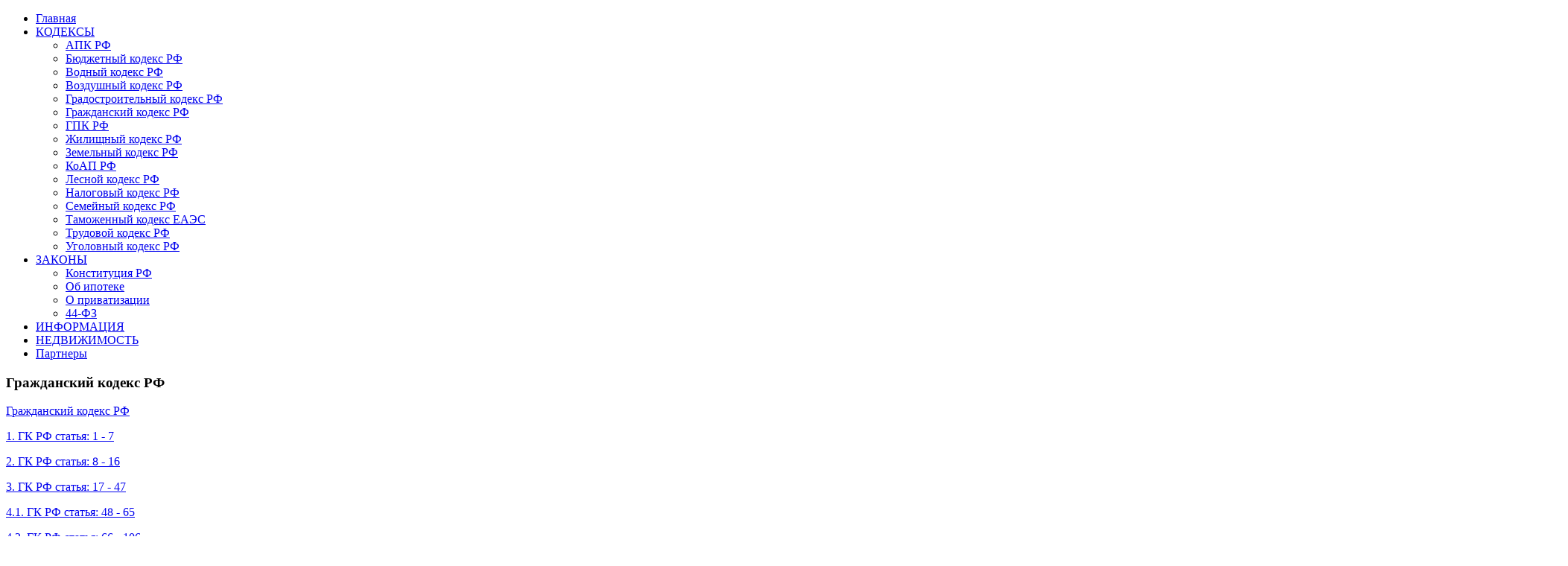

--- FILE ---
content_type: text/html; charset=utf-8
request_url: https://vladrieltor.ru/gk31
body_size: 7964
content:
<!DOCTYPE html>
<html dir="ltr" lang="ru-ru">
<head>
    <base href="https://vladrieltor.ru/gk31" />
	<meta http-equiv="content-type" content="text/html; charset=utf-8" />
	<meta name="keywords" content="Гражданский, кодекс, РФ, ГК, 2024, скачать, статья, глава, последняя, редакция, 31, мена" />
	<meta name="description" content="Гражданский кодекс Российской Федерации 2024 последняя редакция. Глава 31 ГК РФ - Мена." />
	<meta name="generator" content="Joomla! - Open Source Content Management" />
	<title>Глава 31 Гражданский кодекс РФ статья: 567 - 571</title>
	<link href="/templates/vlad3/favicon.ico" rel="shortcut icon" type="image/vnd.microsoft.icon" />
	<link href="https://vladrieltor.ru/component/search/?Itemid=312&amp;format=opensearch" rel="search" title="Искать Кодекс и закон РФ 2021 - купить недвижимость России" type="application/opensearchdescription+xml" />
	<script type="application/json" class="joomla-script-options new">{"csrf.token":"da2f493ba9cd580404143e181c56c1eb","system.paths":{"root":"","base":""}}</script>
	<script src="/media/system/js/core.js?99ca7d56eee7ddea5d2b6148d7cbce92" type="text/javascript"></script>
	<script type="text/javascript">
function do_nothing() { return; }
	</script>

    <link rel="stylesheet" href="/templates/system/css/system.css" />
    <link rel="stylesheet" href="/templates/system/css/general.css" />

    <!-- Created by Artisteer v4.1.0.59688 -->
    
    

    <!--[if lt IE 9]><script src="http://html5shiv.googlecode.com/svn/trunk/html5.js"></script><![endif]-->
    <link rel="stylesheet" href="/templates/vlad3/css/template.css" media="screen">
    <!--[if lte IE 7]><link rel="stylesheet" href="/templates/vlad3/css/template.ie7.css" media="screen" /><![endif]-->

<link rel="shortcut icon" href="/favicon.ico" type="image/x-icon">
    <script>if ('undefined' != typeof jQuery) document._artxJQueryBackup = jQuery;</script>
    <script src="/templates/vlad3/jquery.js"></script>
    <script>jQuery.noConflict();</script>

    <script src="/templates/vlad3/script.js"></script>
        <script>if (document._artxJQueryBackup) jQuery = document._artxJQueryBackup;</script>
</head>
<body>

<div id="vla-main">
<header class="vla-header clearfix">

    <div class="vla-shapes">



            </div>

                
                    
</header>
<nav class="vla-nav clearfix">
    
<ul class="vla-hmenu"><li class="item-28"><a href="https://vladrieltor.ru/">Главная</a></li><li class="item-226 deeper parent"><a href="https://vladrieltor.ru/info">КОДЕКСЫ</a><ul><li class="item-420"><a href="https://vladrieltor.ru/arbitragekodeks">АПК РФ</a></li><li class="item-412"><a href="https://vladrieltor.ru/budgetkodeks">Бюджетный кодекс РФ</a></li><li class="item-434"><a href="https://vladrieltor.ru/vodniykodeks">Водный кодекс РФ</a></li><li class="item-435"><a href="https://vladrieltor.ru/vozdushnykodeks">Воздушный кодекс РФ</a></li><li class="item-426"><a href="https://vladrieltor.ru/gradostrkodeks">Градостроительный кодекс РФ</a></li><li class="item-195"><a href="https://vladrieltor.ru/gragdkodeks">Гражданский кодекс РФ</a></li><li class="item-417"><a href="https://vladrieltor.ru/grazhdanskykodeks">ГПК РФ</a></li><li class="item-196"><a href="https://vladrieltor.ru/gilkodeks">Жилищный кодекс РФ</a></li><li class="item-227"><a href="https://vladrieltor.ru/zemkodeks">Земельный кодекс РФ</a></li><li class="item-416"><a href="https://vladrieltor.ru/koaprf">КоАП РФ</a></li><li class="item-433"><a href="https://vladrieltor.ru/lesnoykodeks">Лесной кодекс РФ</a></li><li class="item-197"><a href="https://vladrieltor.ru/nalkodeks">Налоговый кодекс РФ</a></li><li class="item-413"><a href="https://vladrieltor.ru/familykodeks">Семейный кодекс РФ</a></li><li class="item-840"><a href="https://vladrieltor.ru/tamozhenniy-kodeks-eaes">Таможенный кодекс ЕАЭС</a></li><li class="item-415"><a href="https://vladrieltor.ru/trudovoykodeks">Трудовой кодекс РФ</a></li><li class="item-414"><a href="https://vladrieltor.ru/ugolovnykodeks">Уголовный кодекс РФ</a></li></ul></li><li class="item-233 deeper parent"><a href="https://vladrieltor.ru/info">ЗАКОНЫ</a><ul><li class="item-423"><a href="https://vladrieltor.ru/constitution">Конституция РФ</a></li><li class="item-234"><a href="https://vladrieltor.ru/fzipoteka">Об ипотеке</a></li><li class="item-236"><a href="https://vladrieltor.ru/privatization">О приватизации</a></li><li class="item-1041"><a href="https://vladrieltor.ru/44-fz">44-ФЗ</a></li></ul></li><li class="item-170"><a href="https://vladrieltor.ru/info">ИНФОРМАЦИЯ</a></li><li class="item-177"><a href="https://vladrieltor.ru/base">НЕДВИЖИМОСТЬ</a></li><li class="item-198"><a href="/kvartiry-vo-vladimire">Партнеры</a></li></ul> 
    </nav>
<div class="vla-sheet clearfix">
            <div class="vla-layout-wrapper clearfix">
                <div class="vla-content-layout">
                    <div class="vla-content-layout-row">
                        <div class="vla-layout-cell vla-sidebar1 clearfix">
<div class="vla-block clearfix"><div class="vla-blockheader"><h3 class="t">Гражданский кодекс РФ</h3></div><div class="vla-blockcontent"><div class="custom"  >
	<p><a title="Гражданский кодекс РФ" href="/gragdkodeks">Гражданский кодекс РФ</a></p>
<p><a title="Статья 1 - 7 ГК РФ" href="/gk1">1. ГК РФ статья: 1 - 7</a></p>
<p><a title="Статья 8 - 16 ГК РФ" href="/gk2">2. ГК РФ статья: 8 - 16</a></p>
<p><a title="Статья 17 - 47 ГК РФ" href="/gk3">3. ГК РФ статья: 17 - 47</a></p>
<p><a title="Статья 48 - 65 ГК РФ" href="/gk4">4.1. ГК РФ статья: 48 - 65</a></p>
<p><a title="Статья 66 - 106 ГК РФ" href="/gk42">4.2. ГК РФ статья: 66 - 106</a></p>
<p><a title="Статья 107 - 112 ГК РФ" href="/gk4-3">4.3. ГК РФ статья: 107 - 112</a></p>
<p><a title="Статья 113 - 115 ГК РФ" href="/gk4-4">4.4. ГК РФ статья: 113 - 115</a></p>
<p><a title="Статья 116 - 123 ГК РФ" href="/gk4-5">4.5. ГК РФ статья: 116 - 123</a></p>
<p><a title="Статья 123.1 - 123.16 ГК РФ" href="/gk4-6">4.6. ГК РФ статья: 123.1 - 123.16</a></p>
<p><a title="Статья: 123.17 - 123.28 ГК РФ" href="/gk4-7">4.7. ГК РФ статья: 123.17 - 123.28</a></p>
<p><a title="Статья 124 - 127 ГК РФ" href="/gk5">5. ГК РФ статья: 124 - 127</a></p>
<p><a title="Статья 128 - 141 ГК РФ" href="/gk6">6. ГК РФ статья: 128 - 141</a></p>
<p><a title="Статья 142 - 149 ГК РФ" href="/gk7">7. ГК РФ статья: 142 - 149</a></p>
<p><a title="Статья 150 - 152.1 ГК РФ" href="/gk8">8. ГК РФ статья: 150 - 152</a></p>
<p><a title="Статья 153 - 165 ГК РФ" href="/gk91">9. ГК РФ статья: 153 - 165</a></p>
<p><a title="Статья 166 - 181 ГК РФ" href="/gk92">9.1. ГК РФ статья: 166 - 181</a></p>
<p><a title="Статья 182 - 189 ГК РФ" href="/gk10">10. ГК РФ статья: 182 - 189</a></p>
<p><a title="Статья 190 - 194 ГК РФ" href="/gk11">11. ГК РФ статья: 190 - 194</a></p>
<p><a title="Статья 195 - 208 ГК РФ" href="/gk12">12. ГК РФ статья: 195 - 208</a></p>
<p><a title="Статья 209 - 217 ГК РФ" href="/gk13">13. ГК РФ статья: 209 - 217</a></p>
<p><a title="Статья 218 - 234 ГК РФ" href="/gk14">14. ГК РФ статья: 218 - 234</a></p>
<p><a title="Статья 235 - 243 ГК РФ" href="/gk15">15. ГК РФ статья: 235 - 243</a></p>
<p><a title="Статья 244 - 259 ГК РФ" href="/gk16">16. ГК РФ статья: 244 - 259</a></p>
<p><a title="Статья 260 - 287 ГК РФ" href="/gk17">17. ГК РФ статья: 260 - 287</a></p>
<p><a title="Статья 288 - 293 ГК РФ" href="/gk18">18. ГК РФ статья: 288 - 293</a></p>
<p><a title="Статья 294 - 300 ГК РФ" href="/gk19">19. ГК РФ статья: 294 - 300</a></p>
<p><a title="Статья 301 - 306 ГК РФ" href="/gk20">20. ГК РФ статья: 301 - 306</a></p>
<p><a title="Статья 307 - 308 ГК РФ" href="/gk21">21. ГК РФ статья: 307 - 308</a></p>
<p><a title="Статья 309 - 328 ГК РФ" href="/gk22">22. ГК РФ статья: 309 - 328</a></p>
<p><a title="Статья 329 ГК РФ" href="/gk231">23.1. ГК РФ статья: 329</a></p>
<p><a title="Статья 330 - 333 ГК РФ" href="/gk232">23.2. ГК РФ статья: 330 - 333</a></p>
<p><a title="Статья 334 - 358 ГК РФ" href="/gk233">23.3. ГК РФ статья: 334 - 358</a></p>
<p><a title="Статья 359 - 360 ГК РФ" href="/gk234">23.4. ГК РФ статья: 359 - 360</a></p>
<p><a title="Статья 361 - 367 ГК РФ" href="/gk235">23.5. ГК РФ статья: 361 - 367</a></p>
<p><a title="Статья 368 - 379 ГК РФ" href="/gk236">23.6. ГК РФ статья: 368 - 379</a></p>
<p><a title="Статья 380 - 381 ГК РФ" href="/gk237">23.7. ГК РФ статья: 380 - 381</a></p>
<p><a title="Статья: 381.1 - 381.2 ГК РФ" href="/gk238">23.8. ГК РФ статья: 381.1 - 381.2</a></p>
<p><a title="Статья 382 - 390 ГК РФ" href="/gk241">24.1. ГК РФ статья: 382 - 390</a></p>
<p><a title="Статья 391 - 392 ГК РФ" href="/gk242">24.2. ГК РФ статья: 391 - 392</a></p>
<p><a title="Статья 393 - 406 ГК РФ" href="/gk25">25. ГК РФ статья: 393 - 406</a></p>
<p><a title="Статья 407 - 419 ГК РФ" href="/gk26">26. ГК РФ статья: 407 - 419</a></p>
<p><a title="Статья 420 - 431 ГК РФ" href="/gk27">27. ГК РФ статья: 420 - 431</a></p>
<p><a title="Статья 432 - 449 ГК РФ" href="/gk28">28. ГК РФ статья: 432 - 449</a></p>
<p><a title="Статья 450 - 453 ГК РФ" href="/gk29">29. ГК РФ статья: 450 - 453</a></p>
<p><a title="Статья 454 - 491 ГК РФ" href="/gk301">30.1. ГК РФ статья: 454 - 491</a></p>
<p><a title="Статья 492 - 505 ГК РФ" href="/gk302">30.2. ГК РФ статья: 492 - 505</a></p>
<p><a title="Статья 506 - 524 ГК РФ" href="/gk303">30.3. ГК РФ статья: 506 - 524</a></p>
<p><a title="Статья 525 - 534 ГК РФ" href="/gk304">30.4. ГК РФ статья: 525 - 534</a></p>
<p><a title="Статья 535 - 538 ГК РФ" href="/gk305">30.5. ГК РФ статья: 535 - 538</a></p>
<p><a title="Статья 539 - 548 ГК РФ" href="/gk306">30.6. ГК РФ статья: 539 - 548</a></p>
<p><a title="Статья 549 - 558 ГК РФ" href="/gk307">30.7. ГК РФ статья: 549 - 558</a></p>
<p><a title="Статья 559 - 566 ГК РФ" href="/gk308">30.8. ГК РФ статья: 559 - 566</a></p>
<p><a title="Статья 567 - 571 ГК РФ" href="/gk31">31. ГК РФ статья: 567 - 571</a></p>
<p><a title="Статья 572 - 582 ГК РФ" href="/gk32">32. ГК РФ статья: 572 - 582</a></p>
<p><a title="Статья 583 - 588 ГК РФ" href="/gk331">33.1. ГК РФ статья: 583 - 588</a></p>
<p><a title="Статья 589 - 595 ГК РФ" href="/gk332">33.2. ГК РФ статья: 589 - 595</a></p>
<p><a title="Статья 596 - 600 ГК РФ" href="/gk333">33.3. ГК РФ статья: 596 - 600</a></p>
<p><a title="Статья 601 - 605 ГК РФ" href="/gk334">33.4. ГК РФ статья: 601 - 605</a></p>
<p><a title="Статья 606 - 625 ГК РФ" href="/gk341">34.1. ГК РФ статья: 606 - 625</a></p>
<p><a title="Статья 626 - 631 ГК РФ" href="/gk342">34.2. ГК РФ статья: 626 - 631</a></p>
<p><a title="Статья 632 - 649 ГК РФ" href="/gk343">34.3. ГК РФ статья: 632 - 649</a></p>
<p><a title="Статья 650 - 655 ГК РФ" href="/gk344">34.4. ГК РФ статья: 650 - 655</a></p>
<p><a title="Статья 656 - 664 ГК РФ" href="/gk345">34.5. ГК РФ статья: 656 - 664</a></p>
<p><a title="Статья 665 - 670 ГК РФ" href="/gk346">34.6. ГК РФ статья: 665 - 670</a></p>
<p><a title="Статья 671 - 688 ГК РФ" href="/gk35">35. ГК РФ статья: 671 - 688</a></p>
<p><a title="Статья 689 - 701 ГК РФ" href="/gk36">36. ГК РФ статья: 689 - 701</a></p>
<p><a title="Статья 702 - 729 ГК РФ" href="/gk371">37.1. ГК РФ статья: 702 - 729</a></p>
<p><a title="Статья 730 - 739 ГК РФ" href="/gk372">37.2. ГК РФ статья: 730 - 739</a></p>
<p><a title="Статья 740 - 757 ГК РФ" href="/gk373">37.3. ГК РФ статья: 740 - 757</a></p>
<p><a title="Статья 758 - 762 ГК РФ" href="/gk374">37.4. ГК РФ статья: 758 - 762</a></p>
<p><a title="Статья 763 - 768 ГК РФ" href="/gk375">37.5. ГК РФ статья: 763 - 768</a></p>
<p><a title="Статья 769 - 778 ГК РФ" href="/gk38">38. ГК РФ статья: 769 - 778</a></p>
<p><a title="Статья 779 - 783 ГК РФ" href="/gk39">39. ГК РФ статья: 779 - 783</a></p>
<p><a title="Статья 784 - 800 ГК РФ" href="/gk40">40. ГК РФ статья: 784 - 800</a></p>
<p><a title="Статья 801 - 806 ГК РФ" href="/gk41">41. ГК РФ статья: 801 - 806</a></p>
<p><a title="Статья 807 - 818 ГК РФ" href="/gk421">42.1. ГК РФ статья: 807 - 818</a></p>
<p><a title="Статья 819 - 821 ГК РФ" href="/gk422">42.2. ГК РФ статья: 819 - 821</a></p>
<p><a title="Статья 822 - 823 ГК РФ" href="/gk423">42.3. ГК РФ статья: 822 - 823</a></p>
<p><a title="Статья 824 - 833 ГК РФ" href="/gk43">43. ГК РФ статья: 824 - 833</a></p>
<p><a title="Статья 834 - 844 ГК РФ" href="/gk44">44. ГК РФ статья: 834 - 844</a></p>
<p><a title="Статья 845 - 860 ГК РФ" href="/gk45">45. ГК РФ статья: 845 - 860</a></p>
<p><a title="Статья 861 - 885 ГК РФ" href="/gk46">46. ГК РФ статья: 861 - 885</a></p>
<p><a title="Статья 886 - 906 ГК РФ" href="/gk471">47.1. ГК РФ статья: 886 - 906</a></p>
<p><a title="Статья 907 - 918 ГК РФ" href="/gk472">47.2. ГК РФ статья: 907 - 918</a></p>
<p><a title="Статья 919 - 926 ГК РФ" href="/gk473">47.3. ГК РФ статья: 919 - 926</a></p>
<p><a title="Статья 927 - 970 ГК РФ" href="/gk48">48. ГК РФ статья: 927 - 970</a></p>
<p><a title="Статья 971 - 979 ГК РФ" href="/gk49">49. ГК РФ статья: 971 - 979</a></p>
<p><a title="Статья 980 - 989 ГК РФ" href="/gk50">50. ГК РФ статья: 980 - 989</a></p>
<p><a title="Статья 990 - 1004 ГК РФ" href="/gk51">51. ГК РФ статья: 990 - 1004</a></p>
<p><a title="Статья 1005 - 1011 ГК РФ" href="/gk52">52. ГК РФ статья: 1005 - 1011</a></p>
<p><a title="Статья 1012 - 1026 ГК РФ" href="/gk53">53. ГК РФ статья: 1012 - 1026</a></p>
<p><a title="Статья 1027 - 1040 ГК РФ" href="/gk54">54. ГК РФ статья: 1027 - 1040</a></p>
<p><a title="Статья 1041 - 1054 ГК РФ" href="/gk55">55. ГК РФ статья: 1041 - 1054</a></p>
<p><a title="Статья 1055 - 1056 ГК РФ" href="/gk56">56. ГК РФ статья: 1055 - 1056</a></p>
<p><a title="Статья 1057 - 1061 ГК РФ" href="/gk57">57. ГК РФ статья: 1057 - 1061</a></p>
<p><a title="Статья 1062 - 1063 ГК РФ" href="/gk58">58. ГК РФ статья: 1062 - 1063</a></p>
<p><a title="Статья 1064 - 1083 ГК РФ" href="/gk591">59.1. ГК РФ статья: 1064 - 1083</a></p>
<p><a title="Статья 1084 - 1094 ГК РФ" href="/gk592">59.2. ГК РФ статья: 1084 - 1094</a></p>
<p><a title="Статья 1095 - 1098 ГК РФ" href="/gk593">59.3. ГК РФ статья: 1095 - 1098</a></p>
<p><a title="Статья 1099 - 1101 ГК РФ" href="/gk594">59.4. ГК РФ статья: 1099 - 1101</a></p>
<p><a title="Статья 1102 - 1109 ГК РФ" href="/gk60">60. ГК РФ статья: 1102 - 1109</a></p>
<p><a title="Статья 1110 - 1117 ГК РФ" href="/gk61">61. ГК РФ статья: 1110 - 1117</a></p>
<p><a title="Статья 1118 - 1140 ГК РФ" href="/gk62">62. ГК РФ статья: 1118 - 1140</a></p>
<p><a title="Статья 1141 - 1151 ГК РФ" href="/gk63">63. ГК РФ статья: 1141 - 1151</a></p>
<p><a title="Статья 1152 - 1175 ГК РФ" href="/gk64">64. ГК РФ статья: 1152 - 1175</a></p>
<p><a title="Статья 1176 - 1185 ГК РФ" href="/gk65">65. ГК РФ статья: 1176 - 1185</a></p>
<p><a title="Статья 1186 - 1194 ГК РФ" href="/gk66">66. ГК РФ статья: 1186 - 1194</a></p>
<p><a title="Статья 1195 - 1204 ГК РФ" href="/gk67">67. ГК РФ статья: 1195 - 1204</a></p>
<p><a title="Статья 1205 - 1224 ГК РФ" href="/gk68">68. ГК РФ статья: 1205 - 1224</a></p>
<p><a title="Статья 1225 - 1254 ГК РФ" href="/gk69">69. ГК РФ статья: 1225 - 1254</a></p>
<p><a title="Статья 1255 - 1302 ГК РФ" href="/gk70">70. ГК РФ статья: 1255 - 1302</a></p>
<p><a title="Статья 1303 - 1312 ГК РФ" href="/gk711">71.1. ГК РФ статья: 1303 - 1312</a></p>
<p><a title="Статья 1313 - 1321 ГК РФ" href="/gk712">71.2. ГК РФ статья: 1313 - 1321</a></p>
<p><a title="Статья 1322 - 1328 ГК РФ" href="/gk713">71.3. ГК РФ статья: 1322 - 1328</a></p>
<p><a title="Статья 1329 - 1332 ГК РФ" href="/gk714">71.4. ГК РФ статья: 1329 - 1332</a></p>
<p><a title="Статья 1333 - 1336 ГК РФ" href="/gk715">71.5. ГК РФ статья: 1333 - 1336</a></p>
<p><a title="Статья 1337 - 1344 ГК РФ" href="/gk716">71.6. ГК РФ статья: 1337 - 1344</a></p>
<p><a title="Статья 1345 - 1355 ГК РФ" href="/gk721">72.1. ГК РФ статья: 1345 - 1355</a></p>
<p><a title="Статья 1356 - 1364 ГК РФ" href="/gk722">72.2. ГК РФ статья: 1356 - 1364</a></p>
<p><a title="Статья 1365 - 1369 ГК РФ" href="/gk723">72.3. ГК РФ статья: 1365 - 1369</a></p>
<p><a title="Статья 1370 - 1373 ГК РФ" href="/gk724">72.4. ГК РФ статья: 1370 - 1373</a></p>
<p><a title="Статья 1374 - 1397 ГК РФ" href="/gk725">72.5. ГК РФ статья: 1374 - 1397</a></p>
<p><a title="Статья 1398 - 1400 ГК РФ" href="/gk726">72.6. ГК РФ статья: 1398 - 1400</a></p>
<p><a title="Статья 1401 - 1405 ГК РФ" href="/gk727">72.7. ГК РФ статья: 1401 - 1405</a></p>
<p><a title="Статья 1406 - 1407 ГК РФ" href="/gk728">72.8. ГК РФ статья: 1406 - 1407</a></p>
<p><a title="Статья 1408 - 1417 ГК РФ" href="/gk731">73.1. ГК РФ статья: 1408 - 1417</a></p>
<p><a title="Статья 1418 - 1425 ГК РФ" href="/gk732">73.2. ГК РФ статья: 1418 - 1425</a></p>
<p><a title="Статья 1426 - 1429 ГК РФ" href="/gk733">73.3. ГК РФ статья: 1426 - 1429</a></p>
<p><a title="Статья 1430 - 1432 ГК РФ" href="/gk734">73.4. ГК РФ статья: 1430 - 1432</a></p>
<p><a title="Статья 1433 - 1445 ГК РФ" href="/gk735">73.5. ГК РФ статья: 1433 - 1445</a></p>
<p><a title="Статья 1446 - 1447 ГК РФ" href="/gk736">73.6. ГК РФ статья: 1446 - 1447</a></p>
<p><a title="Статья 1448 - 1464 ГК РФ" href="/gk74">74. ГК РФ статья: 1448 - 1464</a></p>
<p><a title="Статья 1465 - 1472 ГК РФ" href="/gk75">75. ГК РФ статья: 1465 - 1472</a></p>
<p><a title="Статья 1473 - 1476 ГК РФ" href="/gk761">76.1. ГК РФ статья: 1473 - 1476</a></p>
<p><a title="Статья 1477 - 1483 ГК РФ" href="/gk762">76.2.1. ГК РФ статья: 1477 - 1483</a></p>
<p><a title="Статья 1484 - 1491 ГК РФ" href="/gk7622">76.2.2. ГК РФ статья: 1484 - 1491</a></p>
<p><a title="Статья 1492 - 1507 ГК РФ" href="/gk7623">76.2.3. ГК РФ статья: 1492 - 1507</a></p>
<p><a title="Статья 1508 - 1509 ГК РФ" href="/gk7624">76.2.4. ГК РФ статья: 1508 - 1509</a></p>
<p><a title="Статья 1510 - 1511 ГК РФ" href="/gk7625">76.2.5. ГК РФ статья: 1510 - 1511</a></p>
<p><a title="Статья 1512 - 1514 ГК РФ" href="/gk7626">76.2.6. ГК РФ статья: 1512 - 1514</a></p>
<p><a title="Статья 1515 ГК РФ" href="/gk7627">76.2.7. ГК РФ статья: 1515</a></p>
<p><a title="Статья 1516 - 1518 ГК РФ" href="/gk763">76.3.1. ГК РФ статья: 1516 - 1518</a></p>
<p><a title="Статья 1519 - 1521 ГК РФ" href="/gk7632">76.3.2. ГК РФ статья: 1519 - 1521</a></p>
<p><a title="Статья 1522 - 1534 ГК РФ" href="/gk7633">76.3.3. ГК РФ статья: 1522 - 1534</a></p>
<p><a title="Статья 1535 - 1536 ГК РФ" href="/gk7634">76.3.4. ГК РФ статья: 1535 - 1536</a></p>
<p><a title="Статья 1537 ГК РФ" href="/gk7635">76.3.5. ГК РФ статья: 1537</a></p>
<p><a title="Статья 1538 - 1541 ГК РФ" href="/gk764">76.4. ГК РФ статья: 1538 - 1541</a></p>
<p><a title="Статья 1542 - 1551 ГК РФ" href="/gk77">77. ГК РФ статья: 1542 - 1551</a></p>
<p><a title="Скачать Гражданский кодекс РФ" href="/gkrfdownload">СКАЧАТЬ ГК РФ 2024</a></p></div></div></div><div class="vla-block clearfix"><div class="vla-blockheader"><h3 class="t">Кодексы</h3></div><div class="vla-blockcontent"><div class="custom"  >
	<p><a href="/arbitragekodeks">АПК РФ</a></p>
<p><a href="/budgetkodeks">Бюджетный кодекс РФ</a></p>
<p><a href="/vodniykodeks">Водный кодекс РФ</a></p>
<p><a href="/vozdushnykodeks">Воздушный кодекс РФ</a></p>
<p><a href="/gradostrkodeks">Градостроительный кодекс РФ</a></p>
<p><a href="/gragdkodeks">Гражданский кодекс РФ</a></p>
<p><a href="/grazhdanskykodeks">ГПК РФ</a></p>
<p><a href="/gilkodeks">Жилищный кодекс РФ</a></p>
<p><a href="/zemkodeks">Земельный кодекс РФ</a></p>
<p><a href="/koaprf">КоАП РФ</a></p>
<p><a href="/lesnoykodeks">Лесной кодекс РФ</a></p>
<p><a href="/nalkodeks">Налоговый кодекс РФ</a></p>
<p><a href="/familykodeks">Семейный кодекс РФ</a></p>
<p><a title="Таможенный кодекс ЕАЭС" href="/tamozhenniy-kodeks-eaes">Таможенный кодекс ЕАЭС</a></p>
<p><a href="/trudovoykodeks">Трудовой кодекс РФ</a></p>
<p><a href="/ugolovnykodeks">Уголовный кодекс РФ</a></p></div></div></div><div class="vla-block clearfix"><div class="vla-blockheader"><h3 class="t">Законы</h3></div><div class="vla-blockcontent"><div class="custom"  >
	<p><a title="Конституция Российской Федерации" href="/constitution">Конституция РФ</a></p>
<p><a title="44 Федеральный закон" href="/44-fz">44-ФЗ</a></p>
<p><a title="Закон об ипотеке" href="/fzipoteka">Об ипотеке</a></p>
<p><a title="Закон о приватизации" href="/privatization">О приватизации</a></p></div></div></div><div class="vla-block clearfix"><div class="vla-blockheader"><h3 class="t">ПОИСК</h3></div><div class="vla-blockcontent"><form action="/gk31" class="vla-search" method="post">
	<div class="search">
		<label for="mod-search-searchword">Искать...</label><input name="searchword" id="mod-search-searchword" maxlength="200"  class="inputbox" type="text" size="260" value="Искать..."  onblur="if (this.value=='') this.value='Искать...';" onfocus="if (this.value=='Искать...') this.value='';" /><input type="submit" value="Искать..." class="button vla-search-button  vla-button" onclick="this.form.searchword.focus();" />	<input type="hidden" name="task" value="search" />
	<input type="hidden" name="option" value="com_search" />
	<input type="hidden" name="Itemid" value="312" />
	</div>
</form></div></div><div class="vla-block clearfix"><div class="vla-blockcontent"><div class="custom"  >
	<script async src="//pagead2.googlesyndication.com/pagead/js/adsbygoogle.js"></script>
<!-- LEFT -->
<ins class="adsbygoogle"
     style="display:inline-block;width:240px;height:400px"
     data-ad-client="ca-pub-4093674727582025"
     data-ad-slot="8747577591"></ins>
<script>
(adsbygoogle = window.adsbygoogle || []).push({});
</script></div></div></div>



                        </div>

                        <div class="vla-layout-cell vla-content clearfix">
<article class="vla-post"><div class="vla-postcontent vla-postcontent-0 clearfix">

<div class="custom"  >
	<!-- Yandex.RTB -->
<script>window.yaContextCb=window.yaContextCb||[]</script>
<script src="https://yandex.ru/ads/system/context.js" async></script>
<!-- Yandex.RTB R-A-1640780-1 -->
<div id="yandex_rtb_R-A-1640780-1"></div>
<script>window.yaContextCb.push(()=>{
  Ya.Context.AdvManager.render({
    renderTo: 'yandex_rtb_R-A-1640780-1',
    blockId: 'R-A-1640780-1'
  })
})</script></div>
</div></article><article class="vla-post vla-messages"><div class="vla-postcontent vla-postcontent-0 clearfix"><div id="system-message-container">
	</div>
</div></article><div class="item-page"><article class="vla-post"><div class="vla-postcontent vla-postcontent-0 clearfix"><div class="vla-article"><h1 style="text-align: center;"><a title="Гражданский кодекс РФ" href="/gragdkodeks"><strong>Гражданский кодекс РФ</strong></a></h1>
<p style="text-align: center;"><a title="Скачать гражданский кодекс РФ 2011" href="/gkrfdownload" target="_blank" rel="noopener noreferrer"><strong>СКАЧАТЬ ГК РФ 2024</strong></a></p>
<h3 style="text-align: center;"><strong>Глава 31. Мена</strong></h3>
<p>Примечание:<br />О практике разрешения споров, связанных с договором мены, см. Информационное письмо Президиума ВАС РФ от 24.09.2002 N 69.</p>
<p><strong>Статья 567.</strong> Договор мены</p>
<p style="padding-left: 30px;">1. По договору мены каждая из сторон обязуется передать в собственность другой стороны один товар в обмен на другой.<br />2. К договору мены применяются соответственно правила о купле-продаже (глава 30), если это не противоречит правилам настоящей главы и существу мены. При этом каждая из сторон признается продавцом товара, который она обязуется передать, и покупателем товара, который она обязуется принять в обмен.</p>
<p><strong>Статья 568.</strong> Цены и расходы по договору мены</p>
<p style="padding-left: 30px;">1. Если из договора мены не вытекает иное, товары, подлежащие обмену, предполагаются равноценными, а расходы на их передачу и принятие осуществляются в каждом случае той стороной, которая несет соответствующие обязанности.<br />2. В случае, когда в соответствии с договором мены обмениваемые товары признаются неравноценными, сторона, обязанная передать товар, цена которого ниже цены товара, предоставляемого в обмен, должна оплатить разницу в ценах непосредственно до или после исполнения ее обязанности передать товар, если иной порядок оплаты не предусмотрен договором.</p>
<p><strong>Статья 569.</strong> Встречное исполнение обязательства передать товар по договору мены</p>
<p style="padding-left: 30px;">В случае, когда в соответствии с договором мены сроки передачи обмениваемых товаров не совпадают, к исполнению обязательства передать товар стороной, которая должна передать товар после передачи товара другой стороной, применяются правила о встречном исполнении обязательств (статья 328).</p>
<p><strong>Статья 570.</strong> Переход права собственности на обмениваемые товары</p>
<p style="padding-left: 30px;">Если законом или договором мены не предусмотрено иное, право собственности на обмениваемые товары переходит к сторонам, выступающим по договору мены в качестве покупателей, одновременно после исполнения обязательств передать соответствующие товары обеими сторонами.</p>
<p><strong>Статья 571.</strong> Ответственность за изъятие товара, приобретенного по договору мены</p>
<p style="padding-left: 30px;">Сторона, у которой третьим лицом изъят товар, приобретенный по договору мены, вправе при наличии оснований, предусмотренных статьей 461 настоящего Кодекса, потребовать от другой стороны возврата товара, полученного последней в обмен, и (или) возмещения убытков.</p></div></div></article></div><!-- begin nostyle -->
<div class="vla-nostyle">
<!-- begin nostyle content -->


<div class="custom"  >
	<script async src="//pagead2.googlesyndication.com/pagead/js/adsbygoogle.js"></script>
<!-- БЛОК -->
<ins class="adsbygoogle"
     style="display:inline-block;width:728px;height:90px"
     data-ad-client="ca-pub-4093674727582025"
     data-ad-slot="3379077387"></ins>
<script>
(adsbygoogle = window.adsbygoogle || []).push({});
</script></div>
<!-- end nostyle content -->
</div>
<!-- end nostyle -->
<!-- begin nostyle -->
<div class="vla-nostyle">
<!-- begin nostyle content -->


<div class="custom"  >
	<!-- Yandex.RTB R-A-1640780-1 -->
<div id="yandex_rtb_R-A-1640780-1"></div>
<script>window.yaContextCb.push(()=>{
  Ya.Context.AdvManager.render({
    renderTo: 'yandex_rtb_R-A-1640780-1',
    blockId: 'R-A-1640780-1'
  })
})</script></div>
<!-- end nostyle content -->
</div>
<!-- end nostyle -->



                        </div>
                    </div>
                </div>
            </div>

<footer class="vla-footer clearfix">
    <!-- begin nostyle -->
<div class="vla-nostyle">
<!-- begin nostyle content -->


<div class="custom"  >
	<noindex>
<!--LiveInternet counter--><script type="text/javascript"><!--
document.write("<a href='https://www.liveinternet.ru/click' "+
"target=_blank><img src='//counter.yadro.ru/hit?t52.2;r"+
escape(document.referrer)+((typeof(screen)=="undefined")?"":
";s"+screen.width+"*"+screen.height+"*"+(screen.colorDepth?
screen.colorDepth:screen.pixelDepth))+";u"+escape(document.URL)+
";"+Math.random()+
"' alt='' title='LiveInternet: показано число просмотров и"+
" посетителей за 24 часа' "+
"border='0' width='88' height='31'><\/a>")
//--></script><!--/LiveInternet-->
<!-- Yandex.Metrika counter -->
<script type="text/javascript" >
    (function (d, w, c) {
        (w[c] = w[c] || []).push(function() {
            try {
                w.yaCounter47374147 = new Ya.Metrika2({
                    id:47374147,
                    clickmap:true,
                    trackLinks:true,
                    accurateTrackBounce:true,
                    webvisor:true
                });
            } catch(e) { }
        });

        var n = d.getElementsByTagName("script")[0],
            s = d.createElement("script"),
            f = function () { n.parentNode.insertBefore(s, n); };
        s.type = "text/javascript";
        s.async = true;
        s.src = "https://mc.yandex.ru/metrika/tag.js";

        if (w.opera == "[object Opera]") {
            d.addEventListener("DOMContentLoaded", f, false);
        } else { f(); }
    })(document, window, "yandex_metrika_callbacks2");
</script>
<noscript><div><img src="https://mc.yandex.ru/watch/47374147" style="position:absolute; left:-9999px;" alt="" /></div></noscript>
<!-- /Yandex.Metrika counter -->
<!-- Global site tag (gtag.js) - Google Analytics -->
<script async src="https://www.googletagmanager.com/gtag/js?id=UA-119536438-1"></script>
<script>
  window.dataLayer = window.dataLayer || [];
  function gtag(){dataLayer.push(arguments);}
  gtag('js', new Date());

  gtag('config', 'UA-119536438-1');
</script>
</noindex>
<p align="center"><a href="https://33tura.ru/aviabilet" target="_blank">АВИАБИЛЕТЫ ДЕШЕВО</a></p></div>
<!-- end nostyle content -->
</div>
<!-- end nostyle -->
</footer>

    </div>
</div>



</body>
</html>

--- FILE ---
content_type: text/html; charset=utf-8
request_url: https://www.google.com/recaptcha/api2/aframe
body_size: 266
content:
<!DOCTYPE HTML><html><head><meta http-equiv="content-type" content="text/html; charset=UTF-8"></head><body><script nonce="S3Yos-dWH8wFe4cqi2hDcQ">/** Anti-fraud and anti-abuse applications only. See google.com/recaptcha */ try{var clients={'sodar':'https://pagead2.googlesyndication.com/pagead/sodar?'};window.addEventListener("message",function(a){try{if(a.source===window.parent){var b=JSON.parse(a.data);var c=clients[b['id']];if(c){var d=document.createElement('img');d.src=c+b['params']+'&rc='+(localStorage.getItem("rc::a")?sessionStorage.getItem("rc::b"):"");window.document.body.appendChild(d);sessionStorage.setItem("rc::e",parseInt(sessionStorage.getItem("rc::e")||0)+1);localStorage.setItem("rc::h",'1769145632830');}}}catch(b){}});window.parent.postMessage("_grecaptcha_ready", "*");}catch(b){}</script></body></html>